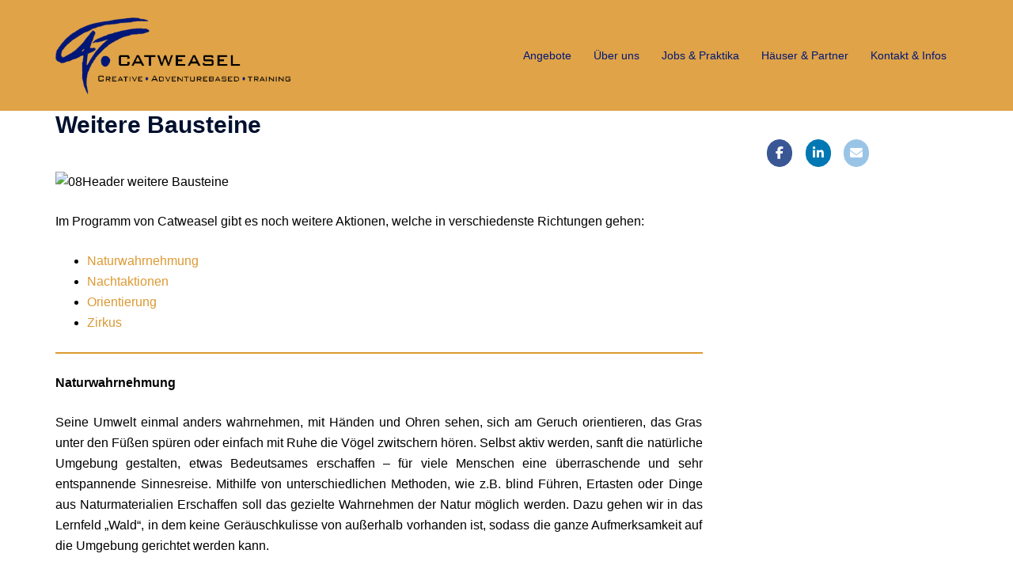

--- FILE ---
content_type: text/css
request_url: http://catweasel.de/wp-content/uploads/siteorigin-widgets/sow-social-media-buttons-flat-f31fbdcbf5ee.css?ver=6.8.3
body_size: 3342
content:
.so-widget-sow-social-media-buttons-flat-f31fbdcbf5ee .social-media-button-container {
  zoom: 1;
  text-align: justify;
  /*
	&:after {
		content:"";
		display:inline-block;
		width:100%;
	}
	*/
}
.so-widget-sow-social-media-buttons-flat-f31fbdcbf5ee .social-media-button-container:before {
  content: '';
  display: block;
}
.so-widget-sow-social-media-buttons-flat-f31fbdcbf5ee .social-media-button-container:after {
  content: '';
  display: table;
  clear: both;
}
@media (max-width: 780px) {
  .so-widget-sow-social-media-buttons-flat-f31fbdcbf5ee .social-media-button-container {
    text-align: left;
  }
}
.so-widget-sow-social-media-buttons-flat-f31fbdcbf5ee .sow-social-media-button-facebook-0 {
  color: #ffffff !important;
  background-color: #3a5795;
  border: 1px solid #3a5795;
}
.so-widget-sow-social-media-buttons-flat-f31fbdcbf5ee .sow-social-media-button-facebook-0.ow-button-hover:focus,
.so-widget-sow-social-media-buttons-flat-f31fbdcbf5ee .sow-social-media-button-facebook-0.ow-button-hover:hover {
  color: #ffffff !important;
}
.so-widget-sow-social-media-buttons-flat-f31fbdcbf5ee .sow-social-media-button-facebook-0:hover {
  border-bottom: 1px solid #3a5795;
}
.so-widget-sow-social-media-buttons-flat-f31fbdcbf5ee .sow-social-media-button-facebook-0.ow-button-hover:hover {
  background-color: #3a5795;
  border-color: #3a5795;
}
.so-widget-sow-social-media-buttons-flat-f31fbdcbf5ee .sow-social-media-button-linkedin-0 {
  color: #ffffff !important;
  background-color: #0177b4;
  border: 1px solid #0177b4;
}
.so-widget-sow-social-media-buttons-flat-f31fbdcbf5ee .sow-social-media-button-linkedin-0.ow-button-hover:focus,
.so-widget-sow-social-media-buttons-flat-f31fbdcbf5ee .sow-social-media-button-linkedin-0.ow-button-hover:hover {
  color: #ffffff !important;
}
.so-widget-sow-social-media-buttons-flat-f31fbdcbf5ee .sow-social-media-button-linkedin-0:hover {
  border-bottom: 1px solid #0177b4;
}
.so-widget-sow-social-media-buttons-flat-f31fbdcbf5ee .sow-social-media-button-linkedin-0.ow-button-hover:hover {
  background-color: #0177b4;
  border-color: #0177b4;
}
.so-widget-sow-social-media-buttons-flat-f31fbdcbf5ee .sow-social-media-button-envelope-0 {
  color: #ffffff !important;
  background-color: #99c4e6;
  border: 1px solid #99c4e6;
}
.so-widget-sow-social-media-buttons-flat-f31fbdcbf5ee .sow-social-media-button-envelope-0.ow-button-hover:focus,
.so-widget-sow-social-media-buttons-flat-f31fbdcbf5ee .sow-social-media-button-envelope-0.ow-button-hover:hover {
  color: #ffffff !important;
}
.so-widget-sow-social-media-buttons-flat-f31fbdcbf5ee .sow-social-media-button-envelope-0:hover {
  border-bottom: 1px solid #99c4e6;
}
.so-widget-sow-social-media-buttons-flat-f31fbdcbf5ee .sow-social-media-button-envelope-0.ow-button-hover:hover {
  background-color: #99c4e6;
  border-color: #99c4e6;
}
.so-widget-sow-social-media-buttons-flat-f31fbdcbf5ee .sow-social-media-button {
  display: inline-block;
  font-size: 1em;
  line-height: 1em;
  margin: 0.4em 0.4em 0.4em 0.4em;
  padding: 0.5em 0;
  width: 2em;
  text-align: center;
  vertical-align: middle;
  -webkit-border-radius: 1.5em;
  -moz-border-radius: 1.5em;
  border-radius: 1.5em;
}
.so-widget-sow-social-media-buttons-flat-f31fbdcbf5ee .sow-social-media-button .sow-icon-fontawesome {
  display: inline-block;
  height: 1em;
}

--- FILE ---
content_type: text/css
request_url: http://catweasel.de/wp-content/themes/child-sydney-cat/style.css?ver=20230821
body_size: 224
content:
/*
Theme Name: child-sydney-cat
Version: 1.0
Description: A child theme of Sydney
Template: sydney
*/


@import url("../sydney/style.css");

.site-footer{
  text-align: center;
}

#footer {
padding: 50px 0 0 !important;
}




--- FILE ---
content_type: text/css
request_url: http://catweasel.de/wp-content/uploads/siteorigin-widgets/sow-social-media-buttons-flat-e01cb31d8fd4.css?ver=6.8.3
body_size: 3342
content:
.so-widget-sow-social-media-buttons-flat-e01cb31d8fd4 .social-media-button-container {
  zoom: 1;
  text-align: justify;
  /*
	&:after {
		content:"";
		display:inline-block;
		width:100%;
	}
	*/
}
.so-widget-sow-social-media-buttons-flat-e01cb31d8fd4 .social-media-button-container:before {
  content: '';
  display: block;
}
.so-widget-sow-social-media-buttons-flat-e01cb31d8fd4 .social-media-button-container:after {
  content: '';
  display: table;
  clear: both;
}
@media (max-width: 780px) {
  .so-widget-sow-social-media-buttons-flat-e01cb31d8fd4 .social-media-button-container {
    text-align: left;
  }
}
.so-widget-sow-social-media-buttons-flat-e01cb31d8fd4 .sow-social-media-button-facebook-0 {
  color: #ffffff !important;
  background-color: #3a5795;
  border: 1px solid #3a5795;
}
.so-widget-sow-social-media-buttons-flat-e01cb31d8fd4 .sow-social-media-button-facebook-0.ow-button-hover:focus,
.so-widget-sow-social-media-buttons-flat-e01cb31d8fd4 .sow-social-media-button-facebook-0.ow-button-hover:hover {
  color: #ffffff !important;
}
.so-widget-sow-social-media-buttons-flat-e01cb31d8fd4 .sow-social-media-button-facebook-0:hover {
  border-bottom: 1px solid #3a5795;
}
.so-widget-sow-social-media-buttons-flat-e01cb31d8fd4 .sow-social-media-button-facebook-0.ow-button-hover:hover {
  background-color: #3a5795;
  border-color: #3a5795;
}
.so-widget-sow-social-media-buttons-flat-e01cb31d8fd4 .sow-social-media-button-linkedin-0 {
  color: #ffffff !important;
  background-color: #0177b4;
  border: 1px solid #0177b4;
}
.so-widget-sow-social-media-buttons-flat-e01cb31d8fd4 .sow-social-media-button-linkedin-0.ow-button-hover:focus,
.so-widget-sow-social-media-buttons-flat-e01cb31d8fd4 .sow-social-media-button-linkedin-0.ow-button-hover:hover {
  color: #ffffff !important;
}
.so-widget-sow-social-media-buttons-flat-e01cb31d8fd4 .sow-social-media-button-linkedin-0:hover {
  border-bottom: 1px solid #0177b4;
}
.so-widget-sow-social-media-buttons-flat-e01cb31d8fd4 .sow-social-media-button-linkedin-0.ow-button-hover:hover {
  background-color: #0177b4;
  border-color: #0177b4;
}
.so-widget-sow-social-media-buttons-flat-e01cb31d8fd4 .sow-social-media-button-envelope-0 {
  color: #ffffff !important;
  background-color: #99c4e6;
  border: 1px solid #99c4e6;
}
.so-widget-sow-social-media-buttons-flat-e01cb31d8fd4 .sow-social-media-button-envelope-0.ow-button-hover:focus,
.so-widget-sow-social-media-buttons-flat-e01cb31d8fd4 .sow-social-media-button-envelope-0.ow-button-hover:hover {
  color: #ffffff !important;
}
.so-widget-sow-social-media-buttons-flat-e01cb31d8fd4 .sow-social-media-button-envelope-0:hover {
  border-bottom: 1px solid #99c4e6;
}
.so-widget-sow-social-media-buttons-flat-e01cb31d8fd4 .sow-social-media-button-envelope-0.ow-button-hover:hover {
  background-color: #99c4e6;
  border-color: #99c4e6;
}
.so-widget-sow-social-media-buttons-flat-e01cb31d8fd4 .sow-social-media-button {
  display: inline-block;
  font-size: 1em;
  line-height: 1em;
  margin: 0.4em 0.4em 0.4em 0.4em;
  padding: 0.5em 0;
  width: 2em;
  text-align: center;
  vertical-align: middle;
  -webkit-border-radius: 1.5em;
  -moz-border-radius: 1.5em;
  border-radius: 1.5em;
}
.so-widget-sow-social-media-buttons-flat-e01cb31d8fd4 .sow-social-media-button .sow-icon-fontawesome {
  display: inline-block;
  height: 1em;
}